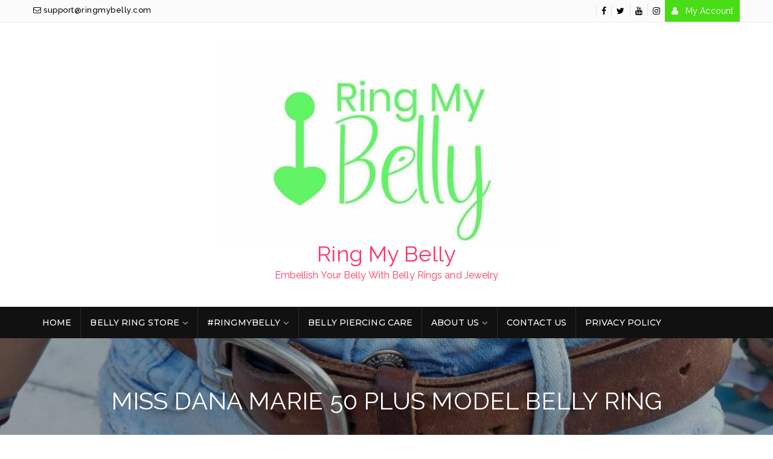

--- FILE ---
content_type: text/html; charset=UTF-8
request_url: https://ringmybelly.com/_dsf1193-2
body_size: 9972
content:
<!DOCTYPE html><html dir="ltr" lang="en-US" prefix="og: https://ogp.me/ns#"><head><meta charset="UTF-8"><meta name="viewport" content="width=device-width, initial-scale=1"><link rel="profile" href="https://gmpg.org/xfn/11"><link rel="pingback" href="https://ringmybelly.com/xmlrpc.php"><meta name='article:publisher' content='www.facebook.com/ringmybellypage' /><meta name='twitter:site' content='@ringmybelly' /><meta name='twitter:creator' content='@ringmybelly' /><meta name="keywords" content="belly ring, belly rings, 
belly button ring, belly pierced, belly button rings, belly ring infection, get my belly pierced, 
stainless steel belly ring, piercing, piercings" /><meta name='contact' content='ringmybelly2017@gmail.com' /><meta name='copyright' content='Copyright 2019. Ring My Belly' /><meta name='keywords' content='belly ring, belly rings, bellybutton ring, bellybutton rings, abs, belly button, bellybutton, belly pierced, bellybutton pierced, best belly rings, best bellybutton rings' /><link media="all" href="https://ringmybelly.com/wp-content/cache/autoptimize/css/autoptimize_87f10eeea3185a812d97cf026a3ca2c8.css" rel="stylesheet"><title>Miss Dana Marie 50 Plus Model Belly Ring | Ring My Belly</title><meta name="robots" content="max-image-preview:large" /><meta name="author" content="RingMyBelly"/><link rel="canonical" href="https://ringmybelly.com/_dsf1193-2" /><meta name="generator" content="All in One SEO (AIOSEO) 4.7.6" /><meta property="og:locale" content="en_US" /><meta property="og:site_name" content="Ring My Belly | Embellish Your Belly With Belly Rings and Jewelry" /><meta property="og:type" content="article" /><meta property="og:title" content="Miss Dana Marie 50 Plus Model Belly Ring | Ring My Belly" /><meta property="og:url" content="https://ringmybelly.com/_dsf1193-2" /><meta property="og:image" content="https://ringmybelly.com/wp-content/uploads/2021/03/cropped-18772_Ring-My-Belly_PD-03-scaled-1.jpg" /><meta property="og:image:secure_url" content="https://ringmybelly.com/wp-content/uploads/2021/03/cropped-18772_Ring-My-Belly_PD-03-scaled-1.jpg" /><meta property="article:published_time" content="2021-06-07T00:53:15+00:00" /><meta property="article:modified_time" content="2021-06-07T16:34:43+00:00" /><meta name="twitter:card" content="summary" /><meta name="twitter:title" content="Miss Dana Marie 50 Plus Model Belly Ring | Ring My Belly" /><meta name="twitter:image" content="https://ringmybelly.com/wp-content/uploads/2021/03/cropped-18772_Ring-My-Belly_PD-03-scaled-1.jpg" /> <script type="application/ld+json" class="aioseo-schema">{"@context":"https:\/\/schema.org","@graph":[{"@type":"BreadcrumbList","@id":"https:\/\/ringmybelly.com\/_dsf1193-2#breadcrumblist","itemListElement":[{"@type":"ListItem","@id":"https:\/\/ringmybelly.com\/#listItem","position":1,"name":"Home"}]},{"@type":"ItemPage","@id":"https:\/\/ringmybelly.com\/_dsf1193-2#itempage","url":"https:\/\/ringmybelly.com\/_dsf1193-2","name":"Miss Dana Marie 50 Plus Model Belly Ring | Ring My Belly","inLanguage":"en-US","isPartOf":{"@id":"https:\/\/ringmybelly.com\/#website"},"breadcrumb":{"@id":"https:\/\/ringmybelly.com\/_dsf1193-2#breadcrumblist"},"author":{"@id":"https:\/\/ringmybelly.com\/author\/ringmybelly90#author"},"creator":{"@id":"https:\/\/ringmybelly.com\/author\/ringmybelly90#author"},"datePublished":"2021-06-06T20:53:15-04:00","dateModified":"2021-06-07T12:34:43-04:00"},{"@type":"Organization","@id":"https:\/\/ringmybelly.com\/#organization","name":"Ring My Belly","description":"Embellish Your Belly With Belly Rings and Jewelry","url":"https:\/\/ringmybelly.com\/","logo":{"@type":"ImageObject","url":"https:\/\/ringmybelly.com\/wp-content\/uploads\/2021\/03\/cropped-18772_Ring-My-Belly_PD-03-scaled-1.jpg","@id":"https:\/\/ringmybelly.com\/_dsf1193-2\/#organizationLogo","width":781,"height":480},"image":{"@id":"https:\/\/ringmybelly.com\/_dsf1193-2\/#organizationLogo"}},{"@type":"Person","@id":"https:\/\/ringmybelly.com\/author\/ringmybelly90#author","url":"https:\/\/ringmybelly.com\/author\/ringmybelly90","name":"RingMyBelly","image":{"@type":"ImageObject","@id":"https:\/\/ringmybelly.com\/_dsf1193-2#authorImage","url":"https:\/\/secure.gravatar.com\/avatar\/79fe87d222e9b55acbc082027c67e3f8?s=96&d=mm&r=g","width":96,"height":96,"caption":"RingMyBelly"}},{"@type":"WebSite","@id":"https:\/\/ringmybelly.com\/#website","url":"https:\/\/ringmybelly.com\/","name":"Ring My Belly","description":"Embellish Your Belly With Belly Rings and Jewelry","inLanguage":"en-US","publisher":{"@id":"https:\/\/ringmybelly.com\/#organization"}}]}</script> <link rel='dns-prefetch' href='//fonts.googleapis.com' /><link rel="alternate" type="application/rss+xml" title="Ring My Belly &raquo; Feed" href="https://ringmybelly.com/feed" /><link rel='stylesheet' id='metrostore-google-fonts-css'  href='//fonts.googleapis.com/css?family=Open+Sans+Condensed%3A300%2C700%7COpen+Sans%3A300%2C400%2C600%2C700%2C800%7CKarla%3A400%2C400italic%2C700%2C700italic%7CDancing+Script%3A400%2C700%7CSource+Sans+Pro%3A200%2C200italic%2C300%2C300italic%2C400%2C400italic%2C600%2C600italic%2C700%2C700italic%2C900%2C900italic%7CSource+Code+Pro%3A400%2C500%2C600%2C700%2C300%7CMontserrat%3A400%2C500%2C600%2C700%2C800&#038;ver=5.7.14' type='text/css' media='all' /><link rel='stylesheet' id='msl-custom-css'  href='https://ringmybelly.com/wp-content/uploads/master-slider/custom.css?ver=11.7' type='text/css' media='all' /><link rel='stylesheet' id='online-bazaar-google-font-css'  href='https://fonts.googleapis.com/css?family=Open%2BSans%3A300%2C300i%2C400%2C400i%2C600%2C600i%2C700%2C700i%2C800%2C800i%7CRaleway%3A100%2C200%2C200i%2C300%2C400%2C500%2C600%2C700%2C800&#038;subset=latin%2Clatin-ext' type='text/css' media='all' /> <script type='text/javascript' src='https://ringmybelly.com/wp-includes/js/jquery/jquery.min.js?ver=3.5.1' id='jquery-core-js'></script> <!--[if lt IE 9]> <script type='text/javascript' src='https://ringmybelly.com/wp-content/themes/metrostore/assets/library/html5shiv/html5shiv.min.js?ver=1.0.2' id='html5-js'></script> <![endif]--> <!--[if lt IE 9]> <script type='text/javascript' src='https://ringmybelly.com/wp-content/themes/metrostore/assets/library/respond/respond.min.js?ver=1.0.2' id='respond-js'></script> <![endif]--><link rel="https://api.w.org/" href="https://ringmybelly.com/wp-json/" /><link rel="alternate" type="application/json" href="https://ringmybelly.com/wp-json/wp/v2/media/1074" /><link rel="EditURI" type="application/rsd+xml" title="RSD" href="https://ringmybelly.com/xmlrpc.php?rsd" /><link rel="wlwmanifest" type="application/wlwmanifest+xml" href="https://ringmybelly.com/wp-includes/wlwmanifest.xml" /><meta name="generator" content="WordPress 5.7.14" /><link rel='shortlink' href='https://ringmybelly.com/?p=1074' /><link rel="alternate" type="application/json+oembed" href="https://ringmybelly.com/wp-json/oembed/1.0/embed?url=https%3A%2F%2Fringmybelly.com%2F_dsf1193-2" /><link rel="alternate" type="text/xml+oembed" href="https://ringmybelly.com/wp-json/oembed/1.0/embed?url=https%3A%2F%2Fringmybelly.com%2F_dsf1193-2&#038;format=xml" /><meta name="generator" content="MasterSlider 3.10.0 - Responsive Touch Image Slider | avt.li/msf" /><meta name="follow.[base64]" content="Y4nVQDzR8Jzb3s2pK4Sb"/><link rel="icon" href="https://ringmybelly.com/wp-content/uploads/2017/04/cropped-Logomakr_9g3kS4.2-32x32.png" sizes="32x32" /><link rel="icon" href="https://ringmybelly.com/wp-content/uploads/2017/04/cropped-Logomakr_9g3kS4.2-192x192.png" sizes="192x192" /><link rel="apple-touch-icon" href="https://ringmybelly.com/wp-content/uploads/2017/04/cropped-Logomakr_9g3kS4.2-180x180.png" /><meta name="msapplication-TileImage" content="https://ringmybelly.com/wp-content/uploads/2017/04/cropped-Logomakr_9g3kS4.2-270x270.png" /></head><body data-rsssl=1 class="attachment attachment-template-default single single-attachment postid-1074 attachmentid-1074 attachment-jpeg wp-custom-logo _masterslider _ms_version_3.10.0 sfsi_actvite_theme_default woocommerce columns-3 elementor-default elementor-kit-1004"><div id="mobile-menu" class="menu-ringmybelly-container"><ul id="menu-ringmybelly" class=""><li id="menu-item-65" class="menu-item menu-item-type-custom menu-item-object-custom menu-item-home menu-item-65"><a href="https://ringmybelly.com/">Home</a></li><li id="menu-item-63" class="menu-item menu-item-type-taxonomy menu-item-object-category menu-item-has-children menu-item-63"><a href="https://ringmybelly.com/category/belly-ring-store">Belly Ring Store</a><ul class="sub-menu"><li id="menu-item-1102" class="menu-item menu-item-type-post_type menu-item-object-page menu-item-1102"><a href="https://ringmybelly.com/winter_hoilday_belly_rings">Winter Holiday Belly Rings</a></li><li id="menu-item-731" class="menu-item menu-item-type-post_type menu-item-object-page menu-item-731"><a href="https://ringmybelly.com/titanium-belly-rings">Titanium Belly Rings</a></li><li id="menu-item-178" class="menu-item menu-item-type-post_type menu-item-object-page menu-item-178"><a href="https://ringmybelly.com/barbell_belly_rings">Barbell Belly Rings</a></li><li id="menu-item-51" class="menu-item menu-item-type-post_type menu-item-object-page menu-item-51"><a href="https://ringmybelly.com/gold_belly_rings">14k Gold Belly Rings</a></li><li id="menu-item-55" class="menu-item menu-item-type-post_type menu-item-object-page menu-item-55"><a href="https://ringmybelly.com/dangling_belly_rings">Dangling Belly Rings</a></li><li id="menu-item-59" class="menu-item menu-item-type-post_type menu-item-object-page menu-item-59"><a href="https://ringmybelly.com/rose_gold_belly_rings">Rose Gold Belly Rings</a></li><li id="menu-item-448" class="menu-item menu-item-type-post_type menu-item-object-page menu-item-448"><a href="https://ringmybelly.com/animal_belly_rings">Animal Belly Rings</a></li><li id="menu-item-439" class="menu-item menu-item-type-post_type menu-item-object-page menu-item-439"><a href="https://ringmybelly.com/dog-belly-rings">Dog Belly Rings</a></li><li id="menu-item-445" class="menu-item menu-item-type-post_type menu-item-object-page menu-item-445"><a href="https://ringmybelly.com/cat_belly_rings">Cat Belly Rings</a></li><li id="menu-item-380" class="menu-item menu-item-type-post_type menu-item-object-page menu-item-380"><a href="https://ringmybelly.com/weed_belly_rings">Weed/Marijuana Belly Rings</a></li><li id="menu-item-57" class="menu-item menu-item-type-post_type menu-item-object-page menu-item-57"><a href="https://ringmybelly.com/packs_of_belly_rings">Packs of Belly Rings</a></li><li id="menu-item-189" class="menu-item menu-item-type-post_type menu-item-object-page menu-item-189"><a href="https://ringmybelly.com/dream_catcher_belly_rings">Dream Catcher Belly Rings</a></li><li id="menu-item-333" class="menu-item menu-item-type-post_type menu-item-object-page menu-item-333"><a href="https://ringmybelly.com/sports_belly_rings">Sports Belly Rings</a></li><li id="menu-item-58" class="menu-item menu-item-type-post_type menu-item-object-page menu-item-58"><a href="https://ringmybelly.com/pregnant_belly_rings">Pregnancy Belly Rings</a></li><li id="menu-item-62" class="menu-item menu-item-type-post_type menu-item-object-page menu-item-62"><a href="https://ringmybelly.com/unique_belly_rings">Unique Belly Rings</a></li></ul></li><li id="menu-item-132" class="menu-item menu-item-type-taxonomy menu-item-object-category menu-item-has-children menu-item-132"><a href="https://ringmybelly.com/category/ringmybelly">#RingMyBelly</a><ul class="sub-menu"><li id="menu-item-133" class="menu-item menu-item-type-taxonomy menu-item-object-category menu-item-133"><a href="https://ringmybelly.com/category/rmb-belly-ringers">RMB Belly Ringers!</a></li><li id="menu-item-135" class="menu-item menu-item-type-post_type menu-item-object-page menu-item-135"><a href="https://ringmybelly.com/ringmybelly-photo-montage">RMB Photo Montage</a></li><li id="menu-item-123" class="menu-item menu-item-type-post_type menu-item-object-page menu-item-123"><a href="https://ringmybelly.com/want-to-be-featured-on-our-rmb-profile">Be featured as a Belly Ringer!</a></li></ul></li><li id="menu-item-53" class="menu-item menu-item-type-post_type menu-item-object-page menu-item-53"><a href="https://ringmybelly.com/belly-piercing-care-tips">Belly Piercing Care</a></li><li id="menu-item-52" class="menu-item menu-item-type-post_type menu-item-object-page menu-item-has-children menu-item-52"><a href="https://ringmybelly.com/about">About Us</a><ul class="sub-menu"><li id="menu-item-274" class="menu-item menu-item-type-post_type menu-item-object-page menu-item-274"><a href="https://ringmybelly.com/privacy-policy">Privacy Policy</a></li><li id="menu-item-275" class="menu-item menu-item-type-post_type menu-item-object-page menu-item-275"><a href="https://ringmybelly.com/disclaimer">Disclaimer</a></li></ul></li><li id="menu-item-54" class="menu-item menu-item-type-post_type menu-item-object-page menu-item-54"><a href="https://ringmybelly.com/contact-us">Contact Us</a></li><li id="menu-item-867" class="menu-item menu-item-type-post_type menu-item-object-page menu-item-867"><a href="https://ringmybelly.com/privacy-policy-2">Privacy Policy</a></li></ul></div><div id="page" class="site"><header id="masthead" class="site-header header-two" role="banner"><div class="header-container"><div class="header-top"><div class="container"><div class="row"><div class="quickinfo_main pull-left"><ul class="quickinfo"><li> <a href="mailto:su&#112;&#112;&#111;&#114;&#116;&#064;&#114;&#105;n&#103;my&#098;elly.co&#109;"> <i class="fa fa-envelope-o"></i> supp&#111;&#114;&#116;&#064;ri&#110;gm&#121;&#098;&#101;&#108;l&#121;.c&#111;m </a></li></ul></div><div class="headerlinkmenu pull-right"><div class="links"><div class="social"><ul class="inline-mode"><li class="social-network fb"> <a title="Connect us on Facebook" href="https://www.facebook.com/RingMyBellyPage/" target=_blank><i class="fa fa-facebook"></i></a></li><li class="social-network tw"> <a title="Connect us on Twitter" href="https://twitter.com/RingMyBelly" target=_blank><i class="fa fa-twitter"></i></a></li><li class="social-network youtube"> <a href="https://www.youtube.com/channel/UCIRF-PNRc22w6O7BdcfmUDA" target=_blank><i class="fa fa-youtube"></i></a></li><li class="social-network instagram"> <a title="Connect us on Instagram" href="http://instagram.com/ringmybelly.ig" target=_blank><i class="fa fa-instagram"></i></a></li></ul></div><div class="myaccount"> <a title="My Account" href="https://ringmybelly.com/_dsf1193-2"> <i class="fa fa-user"></i> <span class="hidden-xs">My Account</span> </a></div></div></div></div></div></div><div class="container"><div class="row"><div class="col-md-3 col-xs-12 col-sm-4"></div><div class=" col-sm-4 col-xs-12 col-md-6 text-center"><div class="logo site-branding"> <a href="https://ringmybelly.com/" class="custom-logo-link" rel="home"><img width="781" height="480" src="https://ringmybelly.com/wp-content/uploads/2021/03/cropped-18772_Ring-My-Belly_PD-03-scaled-1.jpg" class="custom-logo" alt="Ring My Belly" srcset="https://ringmybelly.com/wp-content/uploads/2021/03/cropped-18772_Ring-My-Belly_PD-03-scaled-1.jpg 781w, https://ringmybelly.com/wp-content/uploads/2021/03/cropped-18772_Ring-My-Belly_PD-03-scaled-1-300x184.jpg 300w, https://ringmybelly.com/wp-content/uploads/2021/03/cropped-18772_Ring-My-Belly_PD-03-scaled-1-768x472.jpg 768w" sizes="(max-width: 781px) 100vw, 781px" /></a><h1 class="site-title"> <a href="https://ringmybelly.com/" rel="home"> Ring My Belly </a></h1><p class="site-description">Embellish Your Belly With Belly Rings and Jewelry</p></div></div><div class="col-md-3 col-xs-12 col-sm-4 top-cart"><div class="mm-toggle-wrap"><div class="mm-toggle"> <i class="fa fa-align-justify"></i> <span class="mm-label">Menu</span></div></div></div></div></div></div></header><nav class="mainnav"><div class="container"><div class="row"><div class="mtmegamenu hove-style-bg text-center"><div class="menu-ringmybelly-container"><ul id="primary-menu" class="menu"><li class="menu-item menu-item-type-custom menu-item-object-custom menu-item-home menu-item-65"><a href="https://ringmybelly.com/">Home</a></li><li class="menu-item menu-item-type-taxonomy menu-item-object-category menu-item-has-children menu-item-63"><a href="https://ringmybelly.com/category/belly-ring-store">Belly Ring Store</a><ul class="sub-menu"><li class="menu-item menu-item-type-post_type menu-item-object-page menu-item-1102"><a href="https://ringmybelly.com/winter_hoilday_belly_rings">Winter Holiday Belly Rings</a></li><li class="menu-item menu-item-type-post_type menu-item-object-page menu-item-731"><a href="https://ringmybelly.com/titanium-belly-rings">Titanium Belly Rings</a></li><li class="menu-item menu-item-type-post_type menu-item-object-page menu-item-178"><a href="https://ringmybelly.com/barbell_belly_rings">Barbell Belly Rings</a></li><li class="menu-item menu-item-type-post_type menu-item-object-page menu-item-51"><a href="https://ringmybelly.com/gold_belly_rings">14k Gold Belly Rings</a></li><li class="menu-item menu-item-type-post_type menu-item-object-page menu-item-55"><a href="https://ringmybelly.com/dangling_belly_rings">Dangling Belly Rings</a></li><li class="menu-item menu-item-type-post_type menu-item-object-page menu-item-59"><a href="https://ringmybelly.com/rose_gold_belly_rings">Rose Gold Belly Rings</a></li><li class="menu-item menu-item-type-post_type menu-item-object-page menu-item-448"><a href="https://ringmybelly.com/animal_belly_rings">Animal Belly Rings</a></li><li class="menu-item menu-item-type-post_type menu-item-object-page menu-item-439"><a href="https://ringmybelly.com/dog-belly-rings">Dog Belly Rings</a></li><li class="menu-item menu-item-type-post_type menu-item-object-page menu-item-445"><a href="https://ringmybelly.com/cat_belly_rings">Cat Belly Rings</a></li><li class="menu-item menu-item-type-post_type menu-item-object-page menu-item-380"><a href="https://ringmybelly.com/weed_belly_rings">Weed/Marijuana Belly Rings</a></li><li class="menu-item menu-item-type-post_type menu-item-object-page menu-item-57"><a href="https://ringmybelly.com/packs_of_belly_rings">Packs of Belly Rings</a></li><li class="menu-item menu-item-type-post_type menu-item-object-page menu-item-189"><a href="https://ringmybelly.com/dream_catcher_belly_rings">Dream Catcher Belly Rings</a></li><li class="menu-item menu-item-type-post_type menu-item-object-page menu-item-333"><a href="https://ringmybelly.com/sports_belly_rings">Sports Belly Rings</a></li><li class="menu-item menu-item-type-post_type menu-item-object-page menu-item-58"><a href="https://ringmybelly.com/pregnant_belly_rings">Pregnancy Belly Rings</a></li><li class="menu-item menu-item-type-post_type menu-item-object-page menu-item-62"><a href="https://ringmybelly.com/unique_belly_rings">Unique Belly Rings</a></li></ul></li><li class="menu-item menu-item-type-taxonomy menu-item-object-category menu-item-has-children menu-item-132"><a href="https://ringmybelly.com/category/ringmybelly">#RingMyBelly</a><ul class="sub-menu"><li class="menu-item menu-item-type-taxonomy menu-item-object-category menu-item-133"><a href="https://ringmybelly.com/category/rmb-belly-ringers">RMB Belly Ringers!</a></li><li class="menu-item menu-item-type-post_type menu-item-object-page menu-item-135"><a href="https://ringmybelly.com/ringmybelly-photo-montage">RMB Photo Montage</a></li><li class="menu-item menu-item-type-post_type menu-item-object-page menu-item-123"><a href="https://ringmybelly.com/want-to-be-featured-on-our-rmb-profile">Be featured as a Belly Ringer!</a></li></ul></li><li class="menu-item menu-item-type-post_type menu-item-object-page menu-item-53"><a href="https://ringmybelly.com/belly-piercing-care-tips">Belly Piercing Care</a></li><li class="menu-item menu-item-type-post_type menu-item-object-page menu-item-has-children menu-item-52"><a href="https://ringmybelly.com/about">About Us</a><ul class="sub-menu"><li class="menu-item menu-item-type-post_type menu-item-object-page menu-item-274"><a href="https://ringmybelly.com/privacy-policy">Privacy Policy</a></li><li class="menu-item menu-item-type-post_type menu-item-object-page menu-item-275"><a href="https://ringmybelly.com/disclaimer">Disclaimer</a></li></ul></li><li class="menu-item menu-item-type-post_type menu-item-object-page menu-item-54"><a href="https://ringmybelly.com/contact-us">Contact Us</a></li><li class="menu-item menu-item-type-post_type menu-item-object-page menu-item-867"><a href="https://ringmybelly.com/privacy-policy-2">Privacy Policy</a></li></ul></div></div></div></div></nav><div id="content" class="site-content"><div class="page_header_wrap" style="background:url('https://ringmybelly.com/wp-content/uploads/2018/12/20170831_145457.jpg') no-repeat center; background-size: cover; background-attachment:fixed;"><div class="container"><header class="entry-header"><h1 class="entry-title">Miss Dana Marie 50 Plus Model Belly Ring</h1></header></div></div><div class="main-container col1-layout"><div class="container"><div class="row"><div id="primary" class="col-sm-9"><main id="main" class="site-main" role="main"><div class="entry-detail"><div class="entry-meta-data"> <span class="author"> <i class="fa fa-user"></i> <a href="https://ringmybelly.com/author/ringmybelly90" title="Posts by RingMyBelly" rel="author">RingMyBelly</a></span> <span class="cat"> <i class="fa fa-folder"></i>&nbsp; </span> <span class="comment-count"> <i class="fa fa-comment"></i>&nbsp; <span>Comments Off<span class="screen-reader-text"> on Miss Dana Marie 50 Plus Model Belly Ring</span></span> </span> <span class="date"><i class="fa fa-calendar"></i>&nbsp; June 6, 2021</span></div><div class="content-text clearfix"><p class="attachment"><a href='https://ringmybelly.com/wp-content/uploads/2021/06/DSF1193.2-scaled.jpg'><img width="232" height="300" src="https://ringmybelly.com/wp-content/uploads/2021/06/DSF1193.2-232x300.jpg" class="attachment-medium size-medium" alt="Miss Dana Marie 50 Plus Model Belly Ring" loading="lazy" srcset="https://ringmybelly.com/wp-content/uploads/2021/06/DSF1193.2-232x300.jpg 232w, https://ringmybelly.com/wp-content/uploads/2021/06/DSF1193.2-791x1024.jpg 791w, https://ringmybelly.com/wp-content/uploads/2021/06/DSF1193.2-768x994.jpg 768w, https://ringmybelly.com/wp-content/uploads/2021/06/DSF1193.2-1187x1536.jpg 1187w, https://ringmybelly.com/wp-content/uploads/2021/06/DSF1193.2-scaled.jpg 1583w" sizes="(max-width: 232px) 100vw, 232px" /></a></p><div class='sfsiaftrpstwpr'><div class='sfsi_responsive_icons' style='display:block;margin-top:px; margin-bottom: px; width:100%' data-icon-width-type='Fully responsive' data-icon-width-size='240' data-edge-type='Round' data-edge-radius='5'  ><div class='sfsi_icons_container sfsi_responsive_without_counter_icons sfsi_medium_button_container sfsi_icons_container_box_fully_container ' style='width:100%;display:flex; text-align:center;' ><a target='_blank' href='https://www.facebook.com/sharer/sharer.php?u=https%3A%2F%2Fringmybelly.com%2F_dsf1193-2' style='display:block;text-align:center;margin-left:10px;  flex-basis:100%;' class=sfsi_responsive_fluid ><div class='sfsi_responsive_icon_item_container sfsi_responsive_icon_facebook_container sfsi_medium_button sfsi_responsive_icon_gradient sfsi_centered_icon' style=' border-radius:5px; width:auto; ' ><img style='max-height: 25px;display:unset;margin:0' class='sfsi_wicon' alt='facebook' src='https://ringmybelly.com/wp-content/plugins/ultimate-social-media-icons/images/responsive-icon/facebook.svg'><span style='color:#fff'>Share on Facebook</span></div></a><a target='_blank' href='https://twitter.com/intent/tweet?text=Hey%2C+check+out+this+cool+site+I+found%3A+www.ringmybelly.com+%23Topic+via%40my_twitter_name&url=https%3A%2F%2Fringmybelly.com%2F_dsf1193-2' style='display:block;text-align:center;margin-left:10px;  flex-basis:100%;' class=sfsi_responsive_fluid ><div class='sfsi_responsive_icon_item_container sfsi_responsive_icon_twitter_container sfsi_medium_button sfsi_responsive_icon_gradient sfsi_centered_icon' style=' border-radius:5px; width:auto; ' ><img style='max-height: 25px;display:unset;margin:0' class='sfsi_wicon' alt='Twitter' src='https://ringmybelly.com/wp-content/plugins/ultimate-social-media-icons/images/responsive-icon/Twitter.svg'><span style='color:#fff'>Tweet</span></div></a><a target='_blank' href='http://www.specificfeeds.com/widgets/emailSubscribeEncFeed/[base64]/OA==/' style='display:block;text-align:center;margin-left:10px;  flex-basis:100%;' class=sfsi_responsive_fluid ><div class='sfsi_responsive_icon_item_container sfsi_responsive_icon_follow_container sfsi_medium_button sfsi_responsive_icon_gradient sfsi_centered_icon' style=' border-radius:5px; width:auto; ' ><img style='max-height: 25px;display:unset;margin:0' class='sfsi_wicon' alt='Follow' src='https://ringmybelly.com/wp-content/plugins/ultimate-social-media-icons/images/responsive-icon/Follow.png'><span style='color:#fff'>Follow us</span></div></a></div></div></div></div></div></main></div><div id="secondary" class="widget-area sidebar col-xs-12 col-sm-12 col-md-3" role="complementary"><aside id="email-subscribers-form-2" class="widget widget_email-subscribers-form"><h3 class="widget-title"> Subscribe!</h3><div class="emaillist" id="es_form_f1-n1"><form action="/_dsf1193-2#es_form_f1-n1" method="post" class="es_subscription_form es_shortcode_form  es_ajax_subscription_form" id="es_subscription_form_69441e24478ba" data-source="ig-es" data-form-id="1"><div class="es-field-wrap"><label><br /><input type="text" name="esfpx_name" class="ig_es_form_field_name" placeholder="" value="" required="required" /></label></div><div class="es-field-wrap"><label><input class="es_required_field es_txt_email ig_es_form_field_email" type="email" name="esfpx_email" value="" placeholder="" required="required" /></label></div><input type="hidden" name="esfpx_lists[]" value="b83b42a48e2d" /><input type="hidden" name="esfpx_form_id" value="1" /><input type="hidden" name="es" value="subscribe" /> <input type="hidden" name="esfpx_es_form_identifier" value="f1-n1" /> <input type="hidden" name="esfpx_es_email_page" value="1074" /> <input type="hidden" name="esfpx_es_email_page_url" value="https://ringmybelly.com/_dsf1193-2" /> <input type="hidden" name="esfpx_status" value="Unconfirmed" /> <input type="hidden" name="esfpx_es-subscribe" id="es-subscribe-69441e24478ba" value="c6b0f225c2" /> <label style="position:absolute;top:-99999px;left:-99999px;z-index:-99;" aria-hidden="true"><span hidden>Please leave this field empty.</span><input type="email" name="esfpx_es_hp_email" class="es_required_field" tabindex="-1" autocomplete="-1" value="" /></label><label style="display: inline"><input type="checkbox" name="es_gdpr_consent" value="true" required="required" />&nbsp;I consent to receive occasional emails about your new jewelry, inspiring interviews, and fabulous promotions!</label><br /><input type="submit" name="submit" class="es_subscription_form_submit es_submit_button es_textbox_button" id="es_subscription_form_submit_69441e24478ba" value="Subscribe" /><span class="es_spinner_image" id="spinner-image"><img src="https://ringmybelly.com/wp-content/plugins/email-subscribers/lite/public/images/spinner.gif" alt="Loading" /></span></form><span class="es_subscription_message " id="es_subscription_message_69441e24478ba"></span></div></aside><aside id="text-9" class="widget widget_text"><h3 class="widget-title">Belly Ring Store</h3><div class="textwidget"><p><em><strong> </strong></em></p><ul><li><a href="https://ringmybelly.com/winter_hoilday_belly_rings"><b>Holiday Belly Rings!</b></a></li><li><a href="https://ringmybelly.com/titanium-belly-rings"><strong>Titanium Belly Rings</strong></a></li><li><strong><a href="https://ringmybelly.com/barbell_belly_rings">Barbell Belly Rings</a></strong></li><li><strong><a href="https://ringmybelly.com/gold_belly_rings">14k Gold Belly Rings</a></strong></li><li><strong><a href="https://ringmybelly.com/dangling_belly_rings">Dangling Belly Rings</a></strong></li><li><strong><a href="https://ringmybelly.com/rose_gold_belly_rings">Rose Gold Belly Rings</a></strong></li><li><strong><a href="https://ringmybelly.com/animal_belly_rings">Animal Belly Rings</a></strong></li><li><strong><a href="https://ringmybelly.com/dog-belly-rings">Dog Belly Rings</a></strong></li><li><strong><a href="https://ringmybelly.com/cat_belly_rings">Cat Belly Rings</a></strong></li><li><strong><a href="https://ringmybelly.com/dream_catcher_belly_rings">Dream Catcher Belly Rings</a></strong></li><li><strong><a href="https://ringmybelly.com/packs_of_belly_rings">Packs of Belly</a><a href="https://ringmybelly.com/packs-of-belly-rings"> Rings</a></strong></li><li><strong><a href="https://ringmybelly.com/weed_belly_rings">Weed/Marijuana Belly Rings</a></strong></li><li><strong><a href="https://ringmybelly.com/pregnant_belly_rings">Pregnant Belly Rings</a></strong></li><li><strong><a href="https://ringmybelly.com/unique_belly_rings">Unique Belly Rings</a></strong></li><li><strong><a href="https://ringmybelly.com/sports_belly_rings">Sports Belly Rings</a></strong></li></ul></div></aside><aside id="media_video-2" class="widget widget_media_video"><h3 class="widget-title">Pink Belly Ring by BodyJ4You!</h3><div style="width:100%;" class="wp-video"><!--[if lt IE 9]><script>document.createElement('video');</script><![endif]--><video class="wp-video-shortcode" id="video-1074-1" preload="metadata" controls="controls"><source type="video/youtube" src="https://youtu.be/olF_jQxtdTI?_=1" /><a href="https://youtu.be/olF_jQxtdTI">https://youtu.be/olF_jQxtdTI</a></video></div></aside><aside id="media_image-2" class="widget widget_media_image"><h3 class="widget-title">RMB Photo of the Week!</h3><img width="300" height="200" src="https://ringmybelly.com/wp-content/uploads/2020/01/Miss.-Melannie-RMB-25-300x200.jpg" class="image wp-image-840  attachment-medium size-medium" alt="" loading="lazy" style="max-width: 100%; height: auto;" srcset="https://ringmybelly.com/wp-content/uploads/2020/01/Miss.-Melannie-RMB-25-300x200.jpg 300w, https://ringmybelly.com/wp-content/uploads/2020/01/Miss.-Melannie-RMB-25-768x512.jpg 768w, https://ringmybelly.com/wp-content/uploads/2020/01/Miss.-Melannie-RMB-25-1024x683.jpg 1024w, https://ringmybelly.com/wp-content/uploads/2020/01/Miss.-Melannie-RMB-25.jpg 1200w" sizes="(max-width: 300px) 100vw, 300px" /></aside><aside id="st_latest_posts_widget-3" class="widget widget_st_latest_posts_widget"><h3 class="widget-title">Latest Posts</h3><div class="sp-latest-posts-widget latest-posts"><div class="media"><div class="media-body"><h3 class="entry-title"><a href="https://ringmybelly.com/bodyj4you-barbell-belly-ring">BodyJ4You &#8211; Barbell Belly Ring</a></h3><div class="entry-meta small"><span class="st-lp-time">8:00 am</span> <span clss="st-lp-date">31 May 2022</span></div></div></div><div class="media"><div class="pull-left"><a href="https://ringmybelly.com/rmb-belly-ringer-24-miss-dana-marie"><img width="64" height="64" src="https://ringmybelly.com/wp-content/uploads/2021/06/DSF1131.2-64x64.jpg" class="img-responsive wp-post-image" alt="Miss Dana Marie 50 Plus Model Belly Ring" loading="lazy" srcset="https://ringmybelly.com/wp-content/uploads/2021/06/DSF1131.2-64x64.jpg 64w, https://ringmybelly.com/wp-content/uploads/2021/06/DSF1131.2-150x150.jpg 150w" sizes="(max-width: 64px) 100vw, 64px" /></a></div><div class="media-body"><h3 class="entry-title"><a href="https://ringmybelly.com/rmb-belly-ringer-24-miss-dana-marie">RMB Belly Ringer #24: Miss. Dana Marie!</a></h3><div class="entry-meta small"><span class="st-lp-time">6:00 pm</span> <span clss="st-lp-date">09 Jun 2021</span></div></div></div><div class="media"><div class="pull-left"><a href="https://ringmybelly.com/titanium-jewelry-video"><img width="64" height="64" src="https://ringmybelly.com/wp-content/uploads/2020/07/Miss.-Taylor-Ring-My-Belly-42-64x64.jpg" class="img-responsive wp-post-image" alt="" loading="lazy" srcset="https://ringmybelly.com/wp-content/uploads/2020/07/Miss.-Taylor-Ring-My-Belly-42-64x64.jpg 64w, https://ringmybelly.com/wp-content/uploads/2020/07/Miss.-Taylor-Ring-My-Belly-42-150x150.jpg 150w" sizes="(max-width: 64px) 100vw, 64px" /></a></div><div class="media-body"><h3 class="entry-title"><a href="https://ringmybelly.com/titanium-jewelry-video">Titanium Jewelry &#8211; Video</a></h3><div class="entry-meta small"><span class="st-lp-time">4:00 pm</span> <span clss="st-lp-date">06 Apr 2021</span></div></div></div><div class="media"><div class="pull-left"><a href="https://ringmybelly.com/belly-button-piercing-holiday-season"><img width="64" height="64" src="https://ringmybelly.com/wp-content/uploads/2020/12/bellybuttonpiercingholidayseasonidon-64x64.png" class="img-responsive wp-post-image" alt="" loading="lazy" srcset="https://ringmybelly.com/wp-content/uploads/2020/12/bellybuttonpiercingholidayseasonidon-64x64.png 64w, https://ringmybelly.com/wp-content/uploads/2020/12/bellybuttonpiercingholidayseasonidon-150x150.png 150w" sizes="(max-width: 64px) 100vw, 64px" /></a></div><div class="media-body"><h3 class="entry-title"><a href="https://ringmybelly.com/belly-button-piercing-holiday-season">Belly Button Piercing | Holiday Season</a></h3><div class="entry-meta small"><span class="st-lp-time">2:00 pm</span> <span clss="st-lp-date">04 Dec 2020</span></div></div></div><div class="media"><div class="pull-left"><a href="https://ringmybelly.com/rmb-belly-ringer-miss-maya"><img width="64" height="64" src="https://ringmybelly.com/wp-content/uploads/2020/10/bellypiercingmaya-64x64.jpg" class="img-responsive wp-post-image" alt="Belly Piercing Experience Miss Maya" loading="lazy" srcset="https://ringmybelly.com/wp-content/uploads/2020/10/bellypiercingmaya-64x64.jpg 64w, https://ringmybelly.com/wp-content/uploads/2020/10/bellypiercingmaya-150x150.jpg 150w" sizes="(max-width: 64px) 100vw, 64px" /></a></div><div class="media-body"><h3 class="entry-title"><a href="https://ringmybelly.com/rmb-belly-ringer-miss-maya">RMB Belly Ringer #23: Miss. Maya!</a></h3><div class="entry-meta small"><span class="st-lp-time">6:00 pm</span> <span clss="st-lp-date">14 Oct 2020</span></div></div></div></div></aside><aside id="custom_html-3" class="widget_text widget widget_custom_html"><div class="textwidget custom-html-widget"><script async src="//pagead2.googlesyndication.com/pagead/js/adsbygoogle.js"></script>  <ins class="adsbygoogle"
 style="display:block"
 data-ad-client="ca-pub-1066356241934317"
 data-ad-slot="4647414589"
 data-ad-format="auto"></ins> <script>(adsbygoogle = window.adsbygoogle || []).push({});</script></div></aside><aside id="sfsi-widget-2" class="widget sfsi"><h3 class="widget-title">Share, follow &#038; like us :)</h3><div class="sfsi_widget" data-position="widget" style="display:flex;flex-wrap:wrap;justify-content: left"><div id='sfsi_wDiv'></div><div class="norm_row sfsi_wDiv "  style="width:225px;position:absolute;;text-align:left"><div style='width:40px; height:40px;margin-left:5px;margin-bottom:30px; ' class='sfsi_wicons shuffeldiv ' ><div class='inerCnt'><a class=' sficn' data-effect='' target='_blank'  href='https://www.facebook.com/RingMyBellyPage/' id='sfsiid_facebook_icon' style='width:40px;height:40px;opacity:1;'  ><img data-pin-nopin='true' alt='' title='' src='https://ringmybelly.com/wp-content/plugins/ultimate-social-media-icons/images/icons_theme/default/default_facebook.png' width='40' height='40' style='' class='sfcm sfsi_wicon ' data-effect=''   /></a><div class="sfsi_tool_tip_2 fb_tool_bdr sfsiTlleft" style="opacity:0;z-index:-1;" id="sfsiid_facebook"><span class="bot_arow bot_fb_arow"></span><div class="sfsi_inside"><div  class='icon1'><a href='https://www.facebook.com/RingMyBellyPage/' target='_blank'><img data-pin-nopin='true' class='sfsi_wicon' alt='' title='' src='https://ringmybelly.com/wp-content/plugins/ultimate-social-media-icons/images/visit_icons/Visit_us_fb/icon_Visit_us_en_US.png' /></a></div><div  class='icon2'><div class="fb-like" width="200" data-href="https%3A%2F%2Fringmybelly.com%2F_dsf1193-2"  data-send="false"  data-layout="button_count"  ></div></div><div  class='icon3'><a target='_blank' href='https://www.facebook.com/sharer/sharer.php?u=https%3A%2F%2Fringmybelly.com%2F_dsf1193-2' style='display:inline-block;'  > <img class='sfsi_wicon'  data-pin-nopin='true' alt='fb-share-icon' title='Facebook Share' src='https://ringmybelly.com/wp-content/plugins/ultimate-social-media-icons/images/share_icons/fb_icons/en_US.svg' /></a></div></div></div></div></div><div style='width:40px; height:40px;margin-left:5px;margin-bottom:30px; ' class='sfsi_wicons shuffeldiv ' ><div class='inerCnt'><a class=' sficn' data-effect='' target='_blank'  href='https://twitter.com/RingMyBelly' id='sfsiid_twitter_icon' style='width:40px;height:40px;opacity:1;'  ><img data-pin-nopin='true' alt='' title='' src='https://ringmybelly.com/wp-content/plugins/ultimate-social-media-icons/images/icons_theme/default/default_twitter.png' width='40' height='40' style='' class='sfcm sfsi_wicon ' data-effect=''   /></a><div class="sfsi_tool_tip_2 twt_tool_bdr sfsiTlleft" style="opacity:0;z-index:-1;" id="sfsiid_twitter"><span class="bot_arow bot_twt_arow"></span><div class="sfsi_inside"><div  class='cstmicon1'><a href='https://twitter.com/RingMyBelly' target='_blank'><img data-pin-nopin='true' class='sfsi_wicon' alt='Visit Us' title='Visit Us' src='https://ringmybelly.com/wp-content/plugins/ultimate-social-media-icons/images/visit_icons/Visit_us_twitter/icon_Visit_us_en_US.png' /></a></div><div  class='icon1'><a target="_blank" href="https://twitter.com/intent/user?screen_name=ringmybelly"> <img data-pin-nopin= true src="https://ringmybelly.com/wp-content/plugins/ultimate-social-media-icons/images/share_icons/Twitter_Follow/en_US_Follow.svg" class="sfsi_wicon" alt="Follow Me" title="Follow Me" style="opacity: 1;" /> </a></div></div></div></div></div><div style='width:40px; height:40px;margin-left:5px;margin-bottom:30px; ' class='sfsi_wicons shuffeldiv ' ><div class='inerCnt'><a class=' sficn' data-effect='' target='_blank'  href='https://www.youtube.com/channel/UCIRF-PNRc22w6O7BdcfmUDA' id='sfsiid_youtube_icon' style='width:40px;height:40px;opacity:1;'  ><img data-pin-nopin='true' alt='' title='' src='https://ringmybelly.com/wp-content/plugins/ultimate-social-media-icons/images/icons_theme/default/default_youtube.png' width='40' height='40' style='' class='sfcm sfsi_wicon ' data-effect=''   /></a><div class="sfsi_tool_tip_2 utube_tool_bdr sfsiTlleft" style="opacity:0;z-index:-1;" id="sfsiid_youtube"><span class="bot_arow bot_utube_arow"></span><div class="sfsi_inside"><div  class='icon1'><a href='https://www.youtube.com/channel/UCIRF-PNRc22w6O7BdcfmUDA'  target='_blank'><img data-pin-nopin='true' class='sfsi_wicon' alt='' title='' src='https://ringmybelly.com/wp-content/plugins/ultimate-social-media-icons/images/visit_icons/Visit_us_youtube/icon_Visit_us_en_US.svg' /></a></div><div  class='icon2'><div>Set Youtube Channel ID</div></div></div></div></div></div><div style='width:40px; height:40px;margin-left:5px;margin-bottom:30px; ' class='sfsi_wicons shuffeldiv ' ><div class='inerCnt'><a class=' sficn' data-effect='' target='_blank'  href='https://www.instagram.com/ringmybelly.ig/' id='sfsiid_instagram_icon' style='width:40px;height:40px;opacity:1;'  ><img data-pin-nopin='true' alt='Instagram' title='Instagram' src='https://ringmybelly.com/wp-content/plugins/ultimate-social-media-icons/images/icons_theme/default/default_instagram.png' width='40' height='40' style='' class='sfcm sfsi_wicon ' data-effect=''   /></a></div></div></div ><div id="sfsi_holder" class="sfsi_holders" style="position: relative; float: left;width:100%;z-index:-1;"></div ><div style="clear: both;"></div></div></aside></div></div></div></div></div><footer id="colophon" class="site-footer" role="contentinfo"><div class="footer_widget_main"><div class="container"><div class="row"></div></div></div><div class="footer-payment-logo"><div class="container"><div class="row"></div></div></div><div class="footer-coppyright"><div class="container"><div class="row"><div class="col-sm-6 col-xs-12 coppyright">Ring My Belly - Copyright 2020 -  WordPress Theme : By <a href=" https://sparklewpthemes.com/ " rel="designer" target="_blank">Sparkle Themes</a></div><div class="social col-sm-6 col-xs-12"><ul class="inline-mode"><li class="social-network fb"> <a title="Connect us on Facebook" href="https://www.facebook.com/RingMyBellyPage/" target=_blank><i class="fa fa-facebook"></i></a></li><li class="social-network tw"> <a title="Connect us on Twitter" href="https://twitter.com/RingMyBelly" target=_blank><i class="fa fa-twitter"></i></a></li><li class="social-network youtube"> <a href="https://www.youtube.com/channel/UCIRF-PNRc22w6O7BdcfmUDA" target=_blank><i class="fa fa-youtube"></i></a></li><li class="social-network instagram"> <a title="Connect us on Instagram" href="http://instagram.com/ringmybelly.ig" target=_blank><i class="fa fa-instagram"></i></a></li></ul></div></div></div></div></footer></div><div id="fb-root"></div> <script src="https://apis.google.com/js/platform.js"></script> <div class="sfsiplus_footerLnk" style="margin: 0 auto;z-index:1000; text-align: center;"><a href="https://www.ultimatelysocial.com/usm-premium/?utm_source=usmi_settings_page&utm_campaign=footer_credit_new&utm_medium=banner" target="new">Wordpress Social Share Plugin </a> powered by Ultimatelysocial</div> <script type='text/javascript' id='SFSICustomJs-js-extra'>var sfsi_icon_ajax_object = {"nonce":"cb44a166eb","ajax_url":"https:\/\/ringmybelly.com\/wp-admin\/admin-ajax.php","plugin_url":"https:\/\/ringmybelly.com\/wp-content\/plugins\/ultimate-social-media-icons\/"};</script> <a href="#" class="scrollup"> <i class="fa fa-angle-up" aria-hidden="true"></i> </a> <script defer src="https://ringmybelly.com/wp-content/cache/autoptimize/js/autoptimize_f48d3291bfe85631c89c2c9ca7d666cc.js"></script></body></html>

--- FILE ---
content_type: text/html; charset=utf-8
request_url: https://www.google.com/recaptcha/api2/aframe
body_size: 267
content:
<!DOCTYPE HTML><html><head><meta http-equiv="content-type" content="text/html; charset=UTF-8"></head><body><script nonce="YUbKLZRfFrl7b6woLHO6eA">/** Anti-fraud and anti-abuse applications only. See google.com/recaptcha */ try{var clients={'sodar':'https://pagead2.googlesyndication.com/pagead/sodar?'};window.addEventListener("message",function(a){try{if(a.source===window.parent){var b=JSON.parse(a.data);var c=clients[b['id']];if(c){var d=document.createElement('img');d.src=c+b['params']+'&rc='+(localStorage.getItem("rc::a")?sessionStorage.getItem("rc::b"):"");window.document.body.appendChild(d);sessionStorage.setItem("rc::e",parseInt(sessionStorage.getItem("rc::e")||0)+1);localStorage.setItem("rc::h",'1766071847321');}}}catch(b){}});window.parent.postMessage("_grecaptcha_ready", "*");}catch(b){}</script></body></html>